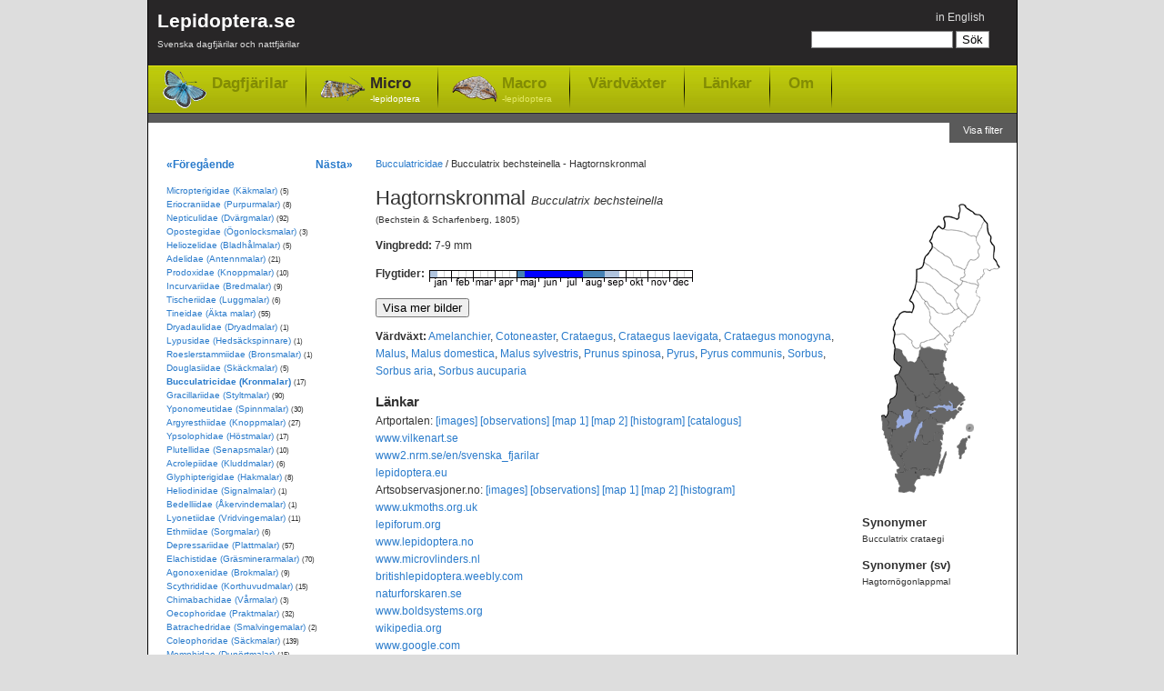

--- FILE ---
content_type: text/html; charset=utf-8
request_url: https://www.lepidoptera.se/arter/hagtornskronmal.aspx
body_size: 8411
content:
<!DOCTYPE html PUBLIC "-//W3C//DTD XHTML 1.0 Transitional//EN" "http://www.w3.org/TR/xhtml1/DTD/xhtml1-transitional.dtd">
<html xml:lang="sv" lang="sv" xmlns="http://www.w3.org/1999/xhtml">
<head>
	<title>Hagtornskronmal - Bucculatrix bechsteinella</title>
	
    
	<meta http-equiv="Content-Language" content="sv" />
	<meta name="author" content="Magnus Unger" />
	<meta name="keywords" content="Bucculatrix bechsteinella, Hagtornskronmal, Bucculatricidae, Kronmalar, (Bechstein & Scharfenberg, 1805), Bucculatrix, bechsteinella, lepidoptera, fjärilar, dagfjärilar, nattfjärilar, macrolepidoptera, microlepidoptera" />
	<meta name="description" content="Hagtornskronmal, Bucculatrix bechsteinella (Bechstein & Scharfenberg, 1805), Kronmalar (Bucculatricidae).Vingbredd: 7-9 mm. Flyger i januari,maj,juni,juli,augusti,september." />
	

	<link rel="canonical" href="https://www.lepidoptera.se/arter/hagtornskronmal.aspx" />

    <link rel="stylesheet" type="text/css" href="/bundles/css/20240303193342.css" />

    


<!-- Google tag (gtag.js) -->
<script async src="https://www.googletagmanager.com/gtag/js?id=G-C5QWSPN06R"></script>
<script>
  window.dataLayer = window.dataLayer || [];
  function gtag(){dataLayer.push(arguments);}
  gtag('js', new Date());

  gtag('config', 'G-C5QWSPN06R');
</script>



</head>
<body>
	<div id="MainContainer">
		<div id="HeaderRegion">
			<div class="inner">
			
				<div id="Logo">
					<a href="/">
						Lepidoptera.se
						<span>
							Svenska dagfjärilar och nattfjärilar
						</span>
					
					</a>
				</div>
			
			
				<div id="GlobalMenu">
					

<ul>
	<li>

<span class="switchLanguage">
<a id="SwitchLanguageLink" href="/species/bucculatrix_bechsteinella.aspx">in English</a>
</span></li>
	
	
</ul>
				</div>


				
				<div id="QuickSearch">
					

<form method="get" action="/search.aspx" id="QuickSearchForm">
	<fieldset>
	<input name="q" 
		type="text" 
		id="QuickSearchBox" 
		value="" 
		class="quickSearch" 
		title="Search box" />
	<input 
		type="submit" 
		value="Sök" 
		id="QuickSearchButton" />
	</fieldset>
</form>



				</div>
				
				
				<div class="clear"></div>
				
				<div id="TopNav">
					<ul>
						<li class="butterflies"><a href="/dagfjarilar.aspx">Dagfjärilar</a></li>
						<li class="micro selected"><a href="/nattfjarilar-micro.aspx">Micro<span>-lepidoptera</span></a></li>
						<li class="macro"><a href="/nattfjarilar-macro.aspx">Macro<span>-lepidoptera</span></a></li>
						
						<li class="item"><a href="/vardvaxter.aspx">Värdväxter</a></li>
						<li class="item"><a href="/links.aspx">Länkar</a></li>
						<li class="item"><a href="/about.aspx">Om</a></li>
					</ul>
				</div>
				
				<div class="clear"></div>
					
			</div>
		</div>


    
    <form method="post" action="/arter/hagtornskronmal.aspx" id="aspnetForm">
<div>
<input type="hidden" name="__EVENTTARGET" id="__EVENTTARGET" value="" />
<input type="hidden" name="__EVENTARGUMENT" id="__EVENTARGUMENT" value="" />
<input type="hidden" name="__VIEWSTATE" id="__VIEWSTATE" value="/[base64]/3pqJizq+JOXCS3qc4CXg0U8f0guVihLdekLC79Ac" />
</div>

<script type="text/javascript">
//<![CDATA[
var theForm = document.forms['aspnetForm'];
if (!theForm) {
    theForm = document.aspnetForm;
}
function __doPostBack(eventTarget, eventArgument) {
    if (!theForm.onsubmit || (theForm.onsubmit() != false)) {
        theForm.__EVENTTARGET.value = eventTarget;
        theForm.__EVENTARGUMENT.value = eventArgument;
        theForm.submit();
    }
}
//]]>
</script>


<div>

	<input type="hidden" name="__VIEWSTATEGENERATOR" id="__VIEWSTATEGENERATOR" value="9DFBB3E7" />
	<input type="hidden" name="__EVENTVALIDATION" id="__EVENTVALIDATION" value="/wEdAAJ/RPl99keYm0U2ywuJlv4yo81Aj/GbwijiaGSc8Ld6x/fiKInPWw6S8KMpYh6r5i3U61s856+apiFWvjiyTZjy" />
</div>

		
	
	
		<div id="ShowFilterButton">
			<a id="Lepidoptera_WideNoFormPlaceHolder_FilterPlaceHolder_ctl00_ShowFilterPanelButton" href="javascript:__doPostBack(&#39;Lepidoptera$WideNoFormPlaceHolder$FilterPlaceHolder$ctl00$ShowFilterPanelButton&#39;,&#39;&#39;)">Visa filter</a>
		</div>
	
	
	<div class="clear"></div>






		
		<div id="MainRegion">
			<div class="inner">
				
	<div id="Breadcrumbs">
		<a href="/familj/bucculatricidae.aspx">Bucculatricidae</a>
		
			
		/ <span>Bucculatrix bechsteinella  - Hagtornskronmal</span>
	</div>

	<div id="ContentLeft">
		<h1>Hagtornskronmal <em>Bucculatrix bechsteinella</em></h1>
		
		<p id="Author">
			(Bechstein & Scharfenberg, 1805)
		</p>
		
		
<p>
<strong>Vingbredd: </strong>7-9 mm

</p>


		

		

<dl id="FlightTimes">
	<dt>Flygtider:</dt>
	<dd><img width="290" height="19" id="FlygtidsBild" title="Flygtider - Bucculatrix bechsteinella (januari,maj,juni,juli,augusti,september)" src="/flight/bucculatrix_bechsteinella.aspx" alt="Flygtider - Bucculatrix bechsteinella (januari,maj,juni,juli,augusti,september)" /></dd>
</dl>


		
		
		

		

		

		<div class="clear"></div>

		<div id="ShowPictures">
			<input type="button" value="Visa mer bilder" />
		</div>
		<div id="HidePictures" style="display: none;">
			<input type="button" value="Göm bilder" />
		</div>

        

		<div id="GoogleImagePanel" class="gsc-results imagePanel" style="display: none;">
			<div id="GoogleImageResults" class="gsc-control imagePanelResults"></div>
			<div id="GoogleImageCursor" class="gsc-cursor-box gsc-control"></div>
			<div id="GoogleImageFooter" class="imagePanelFooter">
				<div id="GoogleBranding" class="imagePanelBranding">
					<a href="http://code.google.com/apis/ajaxsearch/" target="_blank" title="Google AJAX Search API">
						<img src="/images/google-small-logo.png" alt="Google AJAX Search API" width="51" height="15" />
					</a>				
				</div>
				<div id="GoogleMoreResults" class="imagePanelMoreResults">
					<a href="http://www.google.com/images?oe=utf8&amp;ie=utf8&amp;source=uds&amp;start=0&amp;hl=sv&amp;q=Bucculatrix+bechsteinella" target="_blank">
						Fler resultat från Google &raquo;
					</a>
				</div>
			</div>
		</div>

		
<p>
	<strong>Värdväxt:</strong>
	<a href="/vardvaxtslakte/amelanchier.aspx" title="Släkte: Häggmisplar - Amelanchier">Amelanchier</a>, <a href="/vardvaxtslakte/cotoneaster.aspx" title="Släkte: Oxbär - Cotoneaster">Cotoneaster</a>, <a href="/vardvaxtslakte/crataegus.aspx" title="Släkte: Hagtornar - Crataegus">Crataegus</a>, <a href="/vardvaxtart/crataegus_laevigata.aspx" title="Art: Rundhagtorn - Crataegus laevigata">Crataegus laevigata</a>, <a href="/vardvaxtart/crataegus_monogyna.aspx" title="Art: Trubbhagtorn - Crataegus monogyna">Crataegus monogyna</a>, <a href="/vardvaxtslakte/malus.aspx" title="Släkte: Aplar - Malus">Malus</a>, <a href="/vardvaxtart/malus_domestica.aspx" title="Art: Apel - Malus domestica">Malus domestica</a>, <a href="/vardvaxtart/malus_sylvestris.aspx" title="Art: Vildapel - Malus sylvestris">Malus sylvestris</a>, <a href="/vardvaxtart/prunus_spinosa.aspx" title="Art: Slån - Prunus spinosa">Prunus spinosa</a>, <a href="/vardvaxtslakte/pyrus.aspx" title="Släkte: Päron - Pyrus">Pyrus</a>, <a href="/vardvaxtart/pyrus_communis.aspx" title="Art: Päron - Pyrus communis">Pyrus communis</a>, <a href="/vardvaxtslakte/sorbus.aspx" title="Släkte: Oxlar - Sorbus">Sorbus</a>, <a href="/vardvaxtart/sorbus_aria.aspx" title="Art: Vitoxel - Sorbus aria">Sorbus aria</a>, <a href="/vardvaxtart/sorbus_aucuparia.aspx" title="Art: Rönn - Sorbus aucuparia">Sorbus aucuparia</a>
</p>


		


<dl id="ExternalLinks">
	<dt>Länkar</dt>
	
	<dd>Artportalen:
		<a href="http://www.artportalen.se/search/gallery/taxon/214033" target="_blank">[images]</a>
		<a href="http://www.artportalen.se/search/sightings/taxon/214033" target="_blank">[observations]</a>
		<a href="http://www.artportalen.se/search/map/taxon/214033" target="_blank">[map 1]</a>
		<a href="http://www.artportalen.se/search/mapgrid/taxon/214033" target="_blank">[map 2]</a>
		<a href="http://www.artportalen.se/search/histogram/taxon/214033" target="_blank">[histogram]</a>
		<a href="http://www.artportalen.se/Occurrence/TaxonOccurrence/16/214033" target="_blank">[catalogus]</a>
	</dd>
	
	<dd><a href="http://www.vilkenart.se/Art.aspx?Namn=Bucculatrix_bechsteinella" target="_blank">www.vilkenart.se</a></dd>
    
	
	<dd><a href="http://www2.nrm.se/en/svenska_fjarilar/b/bucculatrix_bechsteinella.html" target="_blank">www2.nrm.se/en/svenska_fjarilar</a></dd>
	
	<dd><a href="https://lepidoptera.eu/species/1797" target="_blank">lepidoptera.eu</a></dd>
	
	<dd>Artsobservasjoner.no:
		<a href="http://www.artsobservasjoner.no/search/gallery/taxon/44837" target="_blank">[images]</a>
		<a href="http://www.artsobservasjoner.no/search/sightings/taxon/44837" target="_blank">[observations]</a>
		<a href="http://www.artsobservasjoner.no/search/map/taxon/44837" target="_blank">[map 1]</a>
		<a href="http://www.artsobservasjoner.no/search/mapgrid/taxon/44837" target="_blank">[map 2]</a>
		<a href="http://www.artsobservasjoner.no/search/histogram/taxon/44837" target="_blank">[histogram]</a>
		
	</dd>
	
			<dd><a href="http://www.ukmoths.org.uk/show.php?bf=275" target="_blank">www.ukmoths.org.uk</a></dd>
		
			<dd><a href="https://lepiforum.org/wiki/page/Bucculatrix_Bechsteinella" target="_blank">lepiforum.org</a></dd>
		
			<dd><a href="http://www.lepidoptera.no/arter/?view=galleri&amp;or_id=7075" target="_blank">www.lepidoptera.no</a></dd>
		
			<dd><a href="http://www.microvlinders.nl/soorten/species.php?p=1&amp;speciescode=140100" target="_blank">www.microvlinders.nl</a></dd>
		
			<dd><a href="http://britishlepidoptera.weebly.com/012-bucculatrix-bechsteinella.html" target="_blank">britishlepidoptera.weebly.com</a></dd>
		


	
	
	<dd><a href="http://naturforskaren.se/search/Bucculatrix%20bechsteinella" target="_blank">naturforskaren.se</a></dd>
	<dd><a href="http://www.boldsystems.org/index.php/Taxbrowser_Taxonpage?taxon=Bucculatrix%20bechsteinella" target="_blank">www.boldsystems.org</a></dd>
	<dd><a href="https://en.wikipedia.org/wiki/Bucculatrix_bechsteinella" target="_blank">wikipedia.org</a></dd>
	<dd><a href="https://www.google.com/images?q=Bucculatrix+bechsteinella" target="_blank">www.google.com</a></dd>

</dl>


<dl>
	<dt>Taxonomi</dt>
	
    <dd><a href="http://artfakta.artdatabanken.se/taxon/214033" target="_blank">artfakta.artdatabanken.se</a></dd>
    <dd><a href="https://www.dyntaxa.se/Taxon/Info/214033" target="_blank">www.dyntaxa.se</a></dd>
	
	<dd><a href="http://www.faunaeur.org/full_results.php?id=433475" target="_blank">www.faunaeur.org - Fauna Europaea</a></dd>
	
</dl>

		
	</div>

	<div id="RightRegion">
		<div class="inner">
			
<div id="Distribution">
	<img src="/map/bucculatrix_bechsteinella.aspx" alt="Distribution map - Bucculatrix bechsteinella" usemap="#VisaFynd" />

	<map name="VisaFynd" id="VisaFynd">
		<area href="http://www.artportalen.se/search/sightings/taxon/214033/area/8058" id="Lepidoptera_WideNoFormPlaceHolder_WidePlaceHolder_MainPlaceHolder_Map1_AreaLsk1" title="Skåne" alt="Skåne" shape="poly" coords="29,300,29,306,26,306,31,319,30,326,39,326,41,325,46,327,49,321,47,319,51,312,51,306,48,305,51,302,46,300,39,302,35,304,30,305" target="_blank" />
		<area href="http://www.artportalen.se/search/sightings/taxon/214033/area/8059" id="Lepidoptera_WideNoFormPlaceHolder_WidePlaceHolder_MainPlaceHolder_Map1_AreaLsk2" title="Blekinge" alt="Blekinge" shape="poly" coords="51,311,54,311,54,309,59,308,67,308,70,306,69,304,66,303,62,300,57,301,53,302,51,302,50,305,51,309" target="_blank" />
		<area href="http://www.artportalen.se/search/sightings/taxon/214033/area/8060" id="Lepidoptera_WideNoFormPlaceHolder_WidePlaceHolder_MainPlaceHolder_Map1_AreaLsk3" title="Småland" alt="Småland" shape="poly" coords="32,287,35,292,35,296,37,302,42,301,47,300,50,302,57,301,61,301,64,302,67,304,70,304,71,300,74,294,76,287,77,280,77,275,78,272,73,268,78,268,78,264,76,262,71,260,69,262,69,265,68,268,67,270,64,270,61,272,59,272,57,271,56,268,56,265,54,263,52,265,50,268,48,270,47,269,45,269,43,270,41,271,40,275,39,278,35,282" target="_blank" />
		<area href="http://www.artportalen.se/search/sightings/taxon/214033/area/8061" id="Lepidoptera_WideNoFormPlaceHolder_WidePlaceHolder_MainPlaceHolder_Map1_AreaLsk4" title="Öland" alt="Öland" shape="poly" coords="81,280,79,289,76,292,74,297,75,305,79,297,82,287,82,281" target="_blank" />
		<area href="http://www.artportalen.se/search/sightings/taxon/214033/area/8062" id="Lepidoptera_WideNoFormPlaceHolder_WidePlaceHolder_MainPlaceHolder_Map1_AreaLsk5" title="Gotland" alt="Gotland" shape="poly" coords="96,289,99,288,99,285,102,281,105,278,105,275,105,270,108,266,108,264,104,266,101,267,98,269,95,276,96,279" target="_blank" />
		<area id="Lepidoptera_WideNoFormPlaceHolder_WidePlaceHolder_MainPlaceHolder_Map1_AreaLsk51" title="Gotska sandön" alt="Gotska sandön" shape="circle" coords="108,256,5" />
		<area href="http://www.artportalen.se/search/sightings/taxon/214033/area/8063" id="Lepidoptera_WideNoFormPlaceHolder_WidePlaceHolder_MainPlaceHolder_Map1_AreaLsk6" title="Halland" alt="Halland" shape="poly" coords="19,276,20,280,23,287,26,293,30,299,30,303,33,304,36,303,36,298,35,292,31,286,28,284,25,283,23,277,21,274" target="_blank" />
		<area href="http://www.artportalen.se/search/sightings/taxon/214033/area/8064" id="Lepidoptera_WideNoFormPlaceHolder_WidePlaceHolder_MainPlaceHolder_Map1_AreaLsk7" title="Bohuslän" alt="Bohuslän" shape="poly" coords="18,272,21,269,22,262,23,257,18,256,18,253,20,249,17,245,14,243,12,242,10,244,11,247,12,252,12,258,14,263,16,268" target="_blank" />
		<area href="http://www.artportalen.se/search/sightings/taxon/214033/area/8065" id="Lepidoptera_WideNoFormPlaceHolder_WidePlaceHolder_MainPlaceHolder_Map1_AreaLsk8" title="Dalsland" alt="Dalsland" shape="poly" coords="18,237,23,237,29,241,26,248,27,256,23,259,19,256,20,249,15,244" target="_blank" />
		<area href="http://www.artportalen.se/search/sightings/taxon/214033/area/8066" id="Lepidoptera_WideNoFormPlaceHolder_WidePlaceHolder_MainPlaceHolder_Map1_AreaLsk9" title="Västergötland" alt="Västergötland" shape="poly" coords="44,243,48,243,51,244,52,249,51,253,48,259,46,264,47,268,41,271,39,277,34,284,32,287,30,285,28,284,24,283,24,279,22,275,18,277,17,274,20,271,22,268,22,265,23,260,26,258,30,256,32,254,35,254,36,254,39,251,42,250,43,248,44,243" target="_blank" />
		<area href="http://www.artportalen.se/search/sightings/taxon/214033/area/8067" id="Lepidoptera_WideNoFormPlaceHolder_WidePlaceHolder_MainPlaceHolder_Map1_AreaLsk10" title="Närke" alt="Närke" shape="poly" coords="53,234,59,232,63,234,66,235,60,237,64,239,66,242,63,245,59,247,56,248,53,249,51,250,51,245,47,243,51,236" target="_blank" />
		<area href="http://www.artportalen.se/search/sightings/taxon/214033/area/8068" id="Lepidoptera_WideNoFormPlaceHolder_WidePlaceHolder_MainPlaceHolder_Map1_AreaLsk11" title="Östergötland" alt="Östergötland" shape="poly" coords="57,248,57,255,53,257,52,262,51,265,55,263,56,268,59,272,64,270,68,268,69,262,73,260,78,263,78,258,78,254,78,252,73,248,68,244,64,245,60,247" target="_blank" />
		<area href="http://www.artportalen.se/search/sightings/taxon/214033/area/8069" id="Lepidoptera_WideNoFormPlaceHolder_WidePlaceHolder_MainPlaceHolder_Map1_AreaLsk12" title="Sörmland" alt="Sörmland" shape="poly" coords="84,248,88,244,90,245,93,240,96,238,93,236,89,237,85,236,83,237,80,235,76,234,71,235,71,238,65,240,66,243,70,245,75,250,79,251" target="_blank" />
		<area href="http://www.artportalen.se/search/sightings/taxon/214033/area/8070" id="Lepidoptera_WideNoFormPlaceHolder_WidePlaceHolder_MainPlaceHolder_Map1_AreaLsk13" title="Uppland" alt="Uppland" shape="poly" coords="82,204,86,208,88,206,95,211,95,215,102,221,102,224,100,231,100,235,96,237,92,233,90,232,87,226,86,226,88,230,81,230,78,229,75,224,76,215,80,211,82,209" target="_blank" />
		<area href="http://www.artportalen.se/search/sightings/taxon/214033/area/8071" id="Lepidoptera_WideNoFormPlaceHolder_WidePlaceHolder_MainPlaceHolder_Map1_AreaLsk14" title="Västmanland" alt="Västmanland" shape="poly" coords="48,220,51,220,54,217,57,220,59,222,62,220,65,217,70,217,72,217,75,216,75,220,76,225,79,229,74,230,70,231,67,233,71,235,66,236,64,234,60,232,57,233,54,234,49,231,48,226" target="_blank" />
		<area href="http://www.artportalen.se/search/sightings/taxon/214033/area/8072" id="Lepidoptera_WideNoFormPlaceHolder_WidePlaceHolder_MainPlaceHolder_Map1_AreaLsk15" title="Värmland" alt="Värmland" shape="poly" coords="35,235,34,239,34,244,30,241,27,241,25,238,19,238,18,230,20,228,20,224,26,220,28,207,25,199,29,197,34,202,37,207,42,214,47,217,48,220,48,226,50,231,53,233,52,236,48,239,49,242,49,244,44,244,44,240,44,237,42,235,39,234" target="_blank" />
		<area href="http://www.artportalen.se/search/sightings/taxon/214033/area/8073" id="Lepidoptera_WideNoFormPlaceHolder_WidePlaceHolder_MainPlaceHolder_Map1_AreaLsk16" title="Dalarna" alt="Dalarna" shape="poly" coords="29,197,35,205,38,209,42,214,47,219,51,221,53,217,57,218,58,221,63,221,66,217,68,217,74,217,75,214,69,208,68,205,71,203,67,197,64,197,53,177,49,184,45,184,40,182,34,175,34,171,26,168,24,179,29,185,33,187,33,191" target="_blank" />
		<area href="http://www.artportalen.se/search/sightings/taxon/214033/area/8074" id="Lepidoptera_WideNoFormPlaceHolder_WidePlaceHolder_MainPlaceHolder_Map1_AreaLsk17" title="Gästrikland" alt="Gästrikland" shape="poly" coords="79,195,81,200,83,203,82,208,76,215,69,208,68,206,71,204,67,198,65,196" target="_blank" />
		<area href="http://www.artportalen.se/search/sightings/taxon/214033/area/8075" id="Lepidoptera_WideNoFormPlaceHolder_WidePlaceHolder_MainPlaceHolder_Map1_AreaLsk18" title="Hälsingland" alt="Hälsingland" shape="poly" coords="79,195,81,191,78,188,80,181,83,181,81,177,82,171,74,169,69,170,65,167,61,167,57,168,55,167,52,171,52,176,55,180,58,187,61,191,64,195,64,197,71,196,73,195" target="_blank" />
		<area id="Lepidoptera_WideNoFormPlaceHolder_WidePlaceHolder_MainPlaceHolder_Map1_AreaLsk19" title="Medelpad" alt="Medelpad" shape="poly" coords="75,152,84,161,84,164,80,163,81,165,83,168,82,171,76,169,71,169,68,169,64,167,59,167,55,167,54,164,55,161,60,160,64,159,69,157,73,155" />
		<area id="Lepidoptera_WideNoFormPlaceHolder_WidePlaceHolder_MainPlaceHolder_Map1_AreaLsk20" title="Ångermanland" alt="Ångermanland" shape="poly" coords="64,140,75,152,84,160,87,161,87,156,85,154,89,154,91,152,90,149,92,147,98,143,102,139,106,134,96,123,92,125,89,128,84,129,79,131,74,129,68,124,65,121,59,117,59,119,63,126,64,132" />
		<area id="Lepidoptera_WideNoFormPlaceHolder_WidePlaceHolder_MainPlaceHolder_Map1_AreaLsk21" title="Västerbotten" alt="Västerbotten" shape="poly" coords="107,134,116,122,120,114,116,109,115,105,118,99,100,94,100,96,96,98,92,103,96,107,93,114,94,118,95,123,99,127" />
		<area id="Lepidoptera_WideNoFormPlaceHolder_WidePlaceHolder_MainPlaceHolder_Map1_AreaLsk22" title="Norrbotten" alt="Norrbotten" shape="poly" coords="125,28,128,32,127,39,132,44,131,50,135,55,134,69,141,78,133,81,129,83,127,81,123,82,124,85,118,92,117,98,97,93,101,89,103,81,108,72,113,72,118,66,116,61,119,56,114,51,114,46" />
		<area id="Lepidoptera_WideNoFormPlaceHolder_WidePlaceHolder_MainPlaceHolder_Map1_AreaLsk23" title="Härjedalen" alt="Härjedalen" shape="poly" coords="26,168,31,169,34,170,34,175,38,178,40,182,46,184,50,182,52,178,52,173,53,170,55,167,52,167,51,169,48,167,45,163,45,160,37,153,33,151,26,153,24,155,24,160,25,164" />
		<area id="Lepidoptera_WideNoFormPlaceHolder_WidePlaceHolder_MainPlaceHolder_Map1_AreaLsk24" title="Jämtland" alt="Jämtland" shape="poly" coords="44,128,35,127,31,131,27,136,25,140,24,145,25,150,26,154,33,151,36,152,39,156,43,159,46,164,48,168,54,168,55,161,66,158,75,153,69,146,64,140,63,129,61,122,59,118,53,110,47,104,42,114,45,118,47,122" />
		<area id="Lepidoptera_WideNoFormPlaceHolder_WidePlaceHolder_MainPlaceHolder_Map1_AreaLsk25" title="Åsele lappmark" alt="Åsele lappmark" shape="poly" coords="49,94,47,103,49,105,55,113,60,117,64,122,68,124,74,130,85,130,92,126,87,119,83,120,79,111,71,107,66,101,62,97,56,95" />
		<area id="Lepidoptera_WideNoFormPlaceHolder_WidePlaceHolder_MainPlaceHolder_Map1_AreaLsk26" title="Lycksele lappmark" alt="Lycksele lappmark" shape="poly" coords="57,74,56,78,51,81,49,81,49,95,59,96,64,98,71,107,79,111,83,119,86,118,91,125,95,124,93,117,94,113,96,109,91,104,96,99,84,93,75,85,65,79" />
		<area id="Lepidoptera_WideNoFormPlaceHolder_WidePlaceHolder_MainPlaceHolder_Map1_AreaLsk27" title="Pite lappmark" alt="Pite lappmark" shape="poly" coords="67,57,61,65,58,70,57,73,67,81,70,82,78,89,95,99,100,95,97,93,98,91,101,90,102,82,90,77,87,70,79,65" />
		<area id="Lepidoptera_WideNoFormPlaceHolder_WidePlaceHolder_MainPlaceHolder_Map1_AreaLsk28" title="Lule lappmark" alt="Lule lappmark" shape="poly" coords="79,37,73,33,68,39,65,47,64,51,66,57,80,66,87,69,89,76,102,81,109,71,113,71,118,67,117,63,119,56,114,50,115,46,106,42,94,39,84,38" />
		<area id="Lepidoptera_WideNoFormPlaceHolder_WidePlaceHolder_MainPlaceHolder_Map1_AreaLsk29" title="Torne lappmark" alt="Torne lappmark" shape="poly" coords="80,37,93,38,99,40,105,42,111,45,115,45,117,41,121,35,124,28,122,24,119,21,115,20,109,17,105,14,102,11,97,10,97,11,96,15,97,18,95,22,95,24,93,25,90,24,88,24,85,22,82,22,79,23,78,25" />
	</map>



</div>

			
			

			
					<dl id="Synonyms">
						<dt>Synonymer</dt>
				
						<dd>Bucculatrix crataegi</dd>
				
					</dl>
				

			
					<dl id="SynonymsSv">
						<dt>Synonymer (sv)</dt>
				
						<dd>Hagtornögonlappmal</dd>
				
					</dl>
				

			
		</div>
	</div>

				
			</div>
		</div>

		<div id="LeftRegion">
			<div class="inner">
			
	<div id="NextPrevNav">
		<div class="prev">
			<a id="PrevSpeciesLink" title="Björkkronmal - Bucculatrix demaryella" href="/arter/bj%c3%b6rkkronmal.aspx">&laquo;Föregående</a>
		</div>
		
		<div class="next">
			<a id="NextSpeciesLink" title="Ekkronmal - Bucculatrix ulmella" href="/arter/ekkronmal.aspx">Nästa&raquo;</a>
		</div>
	</div>
	<div class="clear"></div>

			
				
	<ul id="LeftNav">
	
		<li>
			<a href="/familj/micropterigidae.aspx">Micropterigidae (Käkmalar)</a>
			<span class="speciesCount">(5)</span>
			
		</li>
	
		<li>
			<a href="/familj/eriocraniidae.aspx">Eriocraniidae (Purpurmalar)</a>
			<span class="speciesCount">(8)</span>
			
		</li>
	
		<li>
			<a href="/familj/nepticulidae.aspx">Nepticulidae (Dvärgmalar)</a>
			<span class="speciesCount">(92)</span>
			
		</li>
	
		<li>
			<a href="/familj/opostegidae.aspx">Opostegidae (Ögonlocksmalar)</a>
			<span class="speciesCount">(3)</span>
			
		</li>
	
		<li>
			<a href="/familj/heliozelidae.aspx">Heliozelidae (Bladhålmalar)</a>
			<span class="speciesCount">(5)</span>
			
		</li>
	
		<li>
			<a href="/familj/adelidae.aspx">Adelidae (Antennmalar)</a>
			<span class="speciesCount">(21)</span>
			
		</li>
	
		<li>
			<a href="/familj/prodoxidae.aspx">Prodoxidae (Knoppmalar)</a>
			<span class="speciesCount">(10)</span>
			
		</li>
	
		<li>
			<a href="/familj/incurvariidae.aspx">Incurvariidae (Bredmalar)</a>
			<span class="speciesCount">(9)</span>
			
		</li>
	
		<li>
			<a href="/familj/tischeriidae.aspx">Tischeriidae (Luggmalar)</a>
			<span class="speciesCount">(6)</span>
			
		</li>
	
		<li>
			<a href="/familj/tineidae.aspx">Tineidae (Äkta malar)</a>
			<span class="speciesCount">(55)</span>
			
		</li>
	
		<li>
			<a href="/familj/dryadaulidae.aspx">Dryadaulidae (Dryadmalar)</a>
			<span class="speciesCount">(1)</span>
			
		</li>
	
		<li>
			<a href="/familj/lypusidae.aspx">Lypusidae (Hedsäckspinnare)</a>
			<span class="speciesCount">(1)</span>
			
		</li>
	
		<li>
			<a href="/familj/roeslerstammiidae.aspx">Roeslerstammiidae (Bronsmalar)</a>
			<span class="speciesCount">(1)</span>
			
		</li>
	
		<li>
			<a href="/familj/douglasiidae.aspx">Douglasiidae (Skäckmalar)</a>
			<span class="speciesCount">(5)</span>
			
		</li>
	
		<li class="selected">
			<a href="/familj/bucculatricidae.aspx" class="selected">Bucculatricidae (Kronmalar)</a>
			<span class="speciesCount">(17)</span>
			
		</li>
	
		<li>
			<a href="/familj/gracillariidae.aspx">Gracillariidae (Styltmalar)</a>
			<span class="speciesCount">(90)</span>
			
		</li>
	
		<li>
			<a href="/familj/yponomeutidae.aspx">Yponomeutidae (Spinnmalar)</a>
			<span class="speciesCount">(30)</span>
			
		</li>
	
		<li>
			<a href="/familj/argyresthiidae.aspx">Argyresthiidae (Knoppmalar)</a>
			<span class="speciesCount">(27)</span>
			
		</li>
	
		<li>
			<a href="/familj/ypsolophidae.aspx">Ypsolophidae (Höstmalar)</a>
			<span class="speciesCount">(17)</span>
			
		</li>
	
		<li>
			<a href="/familj/plutellidae.aspx">Plutellidae (Senapsmalar)</a>
			<span class="speciesCount">(10)</span>
			
		</li>
	
		<li>
			<a href="/familj/acrolepiidae.aspx">Acrolepiidae (Kluddmalar)</a>
			<span class="speciesCount">(6)</span>
			
		</li>
	
		<li>
			<a href="/familj/glyphipterigidae.aspx">Glyphipterigidae (Hakmalar)</a>
			<span class="speciesCount">(8)</span>
			
		</li>
	
		<li>
			<a href="/familj/heliodinidae.aspx">Heliodinidae (Signalmalar)</a>
			<span class="speciesCount">(1)</span>
			
		</li>
	
		<li>
			<a href="/familj/bedelliidae.aspx">Bedelliidae (Åkervindemalar)</a>
			<span class="speciesCount">(1)</span>
			
		</li>
	
		<li>
			<a href="/familj/lyonetiidae.aspx">Lyonetiidae (Vridvingemalar)</a>
			<span class="speciesCount">(11)</span>
			
		</li>
	
		<li>
			<a href="/familj/ethmiidae.aspx">Ethmiidae (Sorgmalar)</a>
			<span class="speciesCount">(6)</span>
			
		</li>
	
		<li>
			<a href="/familj/depressariidae.aspx">Depressariidae (Plattmalar)</a>
			<span class="speciesCount">(57)</span>
			
		</li>
	
		<li>
			<a href="/familj/elachistidae.aspx">Elachistidae (Gräsminerarmalar)</a>
			<span class="speciesCount">(70)</span>
			
		</li>
	
		<li>
			<a href="/familj/agonoxenidae.aspx">Agonoxenidae (Brokmalar)</a>
			<span class="speciesCount">(9)</span>
			
		</li>
	
		<li>
			<a href="/familj/scythrididae.aspx">Scythrididae (Korthuvudmalar)</a>
			<span class="speciesCount">(15)</span>
			
		</li>
	
		<li>
			<a href="/familj/chimabachidae.aspx">Chimabachidae (Vårmalar)</a>
			<span class="speciesCount">(3)</span>
			
		</li>
	
		<li>
			<a href="/familj/oecophoridae.aspx">Oecophoridae (Praktmalar)</a>
			<span class="speciesCount">(32)</span>
			
		</li>
	
		<li>
			<a href="/familj/batrachedridae.aspx">Batrachedridae (Smalvingemalar)</a>
			<span class="speciesCount">(2)</span>
			
		</li>
	
		<li>
			<a href="/familj/coleophoridae.aspx">Coleophoridae (Säckmalar)</a>
			<span class="speciesCount">(139)</span>
			
		</li>
	
		<li>
			<a href="/familj/momphidae.aspx">Momphidae (Dunörtmalar)</a>
			<span class="speciesCount">(15)</span>
			
		</li>
	
		<li>
			<a href="/familj/blastobasidae.aspx">Blastobasidae (Förnamalar)</a>
			<span class="speciesCount">(4)</span>
			
		</li>
	
		<li>
			<a href="/familj/autostichidae.aspx">Autostichidae (Förnamalar)</a>
			<span class="speciesCount">(3)</span>
			
		</li>
	
		<li>
			<a href="/familj/amphisbatidae.aspx">Amphisbatidae (Hedmalar)</a>
			<span class="speciesCount">(5)</span>
			
		</li>
	
		<li>
			<a href="/familj/cosmopterigidae.aspx">Cosmopterigidae (Fransmalar)</a>
			<span class="speciesCount">(12)</span>
			
		</li>
	
		<li>
			<a href="/familj/gelechiidae.aspx">Gelechiidae (Stävmalar)</a>
			<span class="speciesCount">(207)</span>
			
		</li>
	
		<li>
			<a href="/familj/tortricidae.aspx">Tortricidae (Vecklare)</a>
			<span class="speciesCount">(439)</span>
			
		</li>
	
		<li>
			<a href="/familj/choreutidae.aspx">Choreutidae (Gnidmalar)</a>
			<span class="speciesCount">(7)</span>
			
		</li>
	
		<li>
			<a href="/familj/urodidae.aspx">Urodidae (Signalmalar)</a>
			<span class="speciesCount">(1)</span>
			
		</li>
	
		<li>
			<a href="/familj/schreckensteiniidae.aspx">Schreckensteiniidae (Konkavmalar)</a>
			<span class="speciesCount">(1)</span>
			
		</li>
	
		<li>
			<a href="/familj/epermeniidae.aspx">Epermeniidae (Skärmmalar)</a>
			<span class="speciesCount">(7)</span>
			
		</li>
	
		<li>
			<a href="/familj/alucitidae.aspx">Alucitidae (Mångflikmott)</a>
			<span class="speciesCount">(3)</span>
			
		</li>
	
		<li>
			<a href="/familj/pterophoridae.aspx">Pterophoridae (Fjädermott)</a>
			<span class="speciesCount">(44)</span>
			
		</li>
	
		<li>
			<a href="/familj/pyralidae.aspx">Pyralidae (Mott)</a>
			<span class="speciesCount">(218)</span>
			
		</li>
	
	</ul>
	

			
			</div>
		</div>
		

    </form>
    
	<div class="clear"></div>
	</div>
	<div id="FooterRegion">
		<p>
		Lepidoptera.se - Magnus Unger - <a href="/about.aspx">Kontakt</a>
		</p>
	</div>

    <script src="/bundles/js/20240303193342.js" type="text/javascript"></script>

    
	
</body>
</html>
